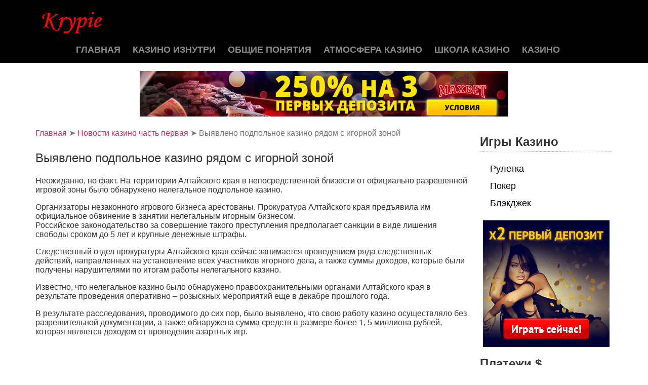

--- FILE ---
content_type: text/html; charset=UTF-8
request_url: https://krypie.org/novosti1/vyjavleno-podpolnoe-kazino-rjadom-s-igornoj-zonoj.html
body_size: 8129
content:
<!DOCTYPE html>
<html lang="ru-RU">
<head>
<meta charset="UTF-8" />
<link media="all" href="https://krypie.org/wp-content/cache/autoptimize/css/autoptimize_ee8e6ecf3d39e925dafca9826c62b18e.css" rel="stylesheet" /><title>Выявлено подпольное казино рядом с игорной зоной</title>
<meta name="viewport" content="width=device-width, initial-scale=1" />

<!-- All In One SEO Pack 3.7.1ob_start_detected [-1,-1] -->
<meta name="description"  content="Неожиданно, но факт. На территории Алтайского края в непосредственной близости от официально разрешенной игровой зоны было обнаружено нелегальное подпольное" />

<script type="application/ld+json" class="aioseop-schema">{"@context":"https://schema.org","@graph":[{"@type":"Organization","@id":"https://krypie.org/#organization","url":"https://krypie.org/","name":"Krypie.org","sameAs":[]},{"@type":"WebSite","@id":"https://krypie.org/#website","url":"https://krypie.org/","name":"Krypie.org","publisher":{"@id":"https://krypie.org/#organization"},"potentialAction":{"@type":"SearchAction","target":"https://krypie.org/?s={search_term_string}","query-input":"required name=search_term_string"}},{"@type":"WebPage","@id":"https://krypie.org/novosti1/vyjavleno-podpolnoe-kazino-rjadom-s-igornoj-zonoj.html#webpage","url":"https://krypie.org/novosti1/vyjavleno-podpolnoe-kazino-rjadom-s-igornoj-zonoj.html","inLanguage":"ru-RU","name":"Выявлено подпольное казино рядом с игорной зоной","isPartOf":{"@id":"https://krypie.org/#website"},"breadcrumb":{"@id":"https://krypie.org/novosti1/vyjavleno-podpolnoe-kazino-rjadom-s-igornoj-zonoj.html#breadcrumblist"},"datePublished":"2020-04-14T15:37:56+03:00","dateModified":"2020-04-14T15:37:56+03:00"},{"@type":"BreadcrumbList","@id":"https://krypie.org/novosti1/vyjavleno-podpolnoe-kazino-rjadom-s-igornoj-zonoj.html#breadcrumblist","itemListElement":[{"@type":"ListItem","position":1,"item":{"@type":"WebPage","@id":"https://krypie.org/","url":"https://krypie.org/","name":"Энциклопедия казино от живых крупье "}},{"@type":"ListItem","position":2,"item":{"@type":"WebPage","@id":"https://krypie.org/novosti1.html","url":"https://krypie.org/novosti1.html","name":"Новости казино часть первая"}},{"@type":"ListItem","position":3,"item":{"@type":"WebPage","@id":"https://krypie.org/novosti1/vyjavleno-podpolnoe-kazino-rjadom-s-igornoj-zonoj.html","url":"https://krypie.org/novosti1/vyjavleno-podpolnoe-kazino-rjadom-s-igornoj-zonoj.html","name":"Выявлено подпольное казино рядом с игорной зоной"}}]}]}</script>
<link rel="canonical" href="https://krypie.org/novosti1/vyjavleno-podpolnoe-kazino-rjadom-s-igornoj-zonoj.html" />
			<script type="text/javascript" >
				window.ga=window.ga||function(){(ga.q=ga.q||[]).push(arguments)};ga.l=+new Date;
				ga('create', 'UA-40321776-6', 'auto');
				// Plugins
				
				ga('send', 'pageview');
			</script>
			<script async src="https://www.google-analytics.com/analytics.js"></script>
			<!-- All In One SEO Pack -->
<link rel='dns-prefetch' href='//maxcdn.bootstrapcdn.com' />
<link rel="alternate" type="application/rss+xml" title="Krypie.org &raquo; Лента" href="https://krypie.org/feed" />




















<link rel='stylesheet' id='font-awesome-css'  href='//maxcdn.bootstrapcdn.com/font-awesome/4.4.0/css/font-awesome.min.css' type='text/css' media='all' />


<link rel='stylesheet' id='cherry-dynamic-style-css'  href='https://krypie.org/wp-content/cache/autoptimize/css/autoptimize_single_8024bf6f119bc62a83d91468090b39ed.css' type='text/css' media='all' />
<script type='text/javascript' src='https://krypie.org/wp-includes/js/jquery/jquery.js' id='jquery-core-js'></script>





<script type='text/javascript' id='bwg_frontend-js-extra'>
/* <![CDATA[ */
var bwg_objectsL10n = {"bwg_field_required":"field is required.","bwg_mail_validation":"\u042d\u0442\u043e \u043d\u0435\u043f\u0440\u0430\u0432\u0438\u043b\u044c\u043d\u044b\u0439 \u0430\u0434\u0440\u0435\u0441 \u044d\u043b\u0435\u043a\u0442\u0440\u043e\u043d\u043d\u043e\u0439 \u043f\u043e\u0447\u0442\u044b.","bwg_search_result":"\u041f\u043e \u0432\u0430\u0448\u0435\u043c\u0443 \u043f\u043e\u0438\u0441\u043a\u0443 \u0438\u0437\u043e\u0431\u0440\u0430\u0436\u0435\u043d\u0438\u0439 \u043d\u0435 \u043d\u0430\u0439\u0434\u0435\u043d\u043e.","bwg_select_tag":"Select Tag","bwg_order_by":"Order By","bwg_search":"\u041f\u043e\u0438\u0441\u043a","bwg_show_ecommerce":"Show Ecommerce","bwg_hide_ecommerce":"Hide Ecommerce","bwg_show_comments":"\u041f\u043e\u043a\u0430\u0437\u0430\u0442\u044c \u043a\u043e\u043c\u043c\u0435\u043d\u0442\u0430\u0440\u0438\u0438","bwg_hide_comments":"\u0421\u043a\u0440\u044b\u0442\u044c \u043a\u043e\u043c\u043c\u0435\u043d\u0442\u0430\u0440\u0438\u0438","bwg_restore":"\u0412\u043e\u0441\u0441\u0442\u0430\u043d\u043e\u0432\u0438\u0442\u044c","bwg_maximize":"\u0423\u0432\u0435\u043b\u0438\u0447\u0438\u0442\u044c","bwg_fullscreen":"\u041f\u043e\u043b\u043d\u043e\u044d\u043a\u0440\u0430\u043d\u043d\u044b\u0439 \u0440\u0435\u0436\u0438\u043c","bwg_exit_fullscreen":"\u041e\u0442\u043a\u043b\u044e\u0447\u0438\u0442\u044c \u043f\u043e\u043b\u043d\u043e\u044d\u043a\u0440\u0430\u043d\u043d\u044b\u0439 \u0440\u0435\u0436\u0438\u043c","bwg_search_tag":"SEARCH...","bwg_tag_no_match":"No tags found","bwg_all_tags_selected":"All tags selected","bwg_tags_selected":"tags selected","play":"\u041d\u0430\u0447\u0430\u0442\u044c","pause":"\u041f\u0430\u0443\u0437\u0430","is_pro":"","bwg_play":"\u041d\u0430\u0447\u0430\u0442\u044c","bwg_pause":"\u041f\u0430\u0443\u0437\u0430","bwg_hide_info":"\u0421\u043a\u0440\u044b\u0442\u044c \u0438\u043d\u0444\u043e\u0440\u043c\u0430\u0446\u0438\u044e","bwg_show_info":"\u041f\u043e\u043a\u0430\u0437\u0430\u0442\u044c \u0438\u043d\u0444\u043e\u0440\u043c\u0430\u0446\u0438\u044e","bwg_hide_rating":"\u0421\u043a\u0440\u044b\u0442\u044c \u0440\u0435\u0439\u0442\u0438\u043d\u0433","bwg_show_rating":"\u041f\u043e\u043a\u0430\u0437\u0430\u0442\u044c \u0440\u0435\u0439\u0442\u0438\u043d\u0433","ok":"Ok","cancel":"Cancel","select_all":"\u0412\u044b\u0431\u0440\u0430\u0442\u044c \u0432\u0441\u0435","lazy_load":"1","lazy_loader":"https:\/\/krypie.org\/wp-content\/plugins\/photo-gallery\/images\/ajax_loader.png","front_ajax":"0"};
/* ]]> */
</script>


	
<link rel="icon" href="https://krypie.org/favicon.ico" type="image/x-icon">
</head>
<body data-rsssl=1 class="page-template-default page page-id-2353 page-child parent-pageid-1231 cherry-responsive cherry-with-sidebar cherry-navigation-arrow" dir="ltr">

	
	<div id="site-wrapper" class="hfeed site">

		<header id="header" class="site-header wide" role="banner">
		<div id="static-area-header-top" class="header-top static-area"><div class="container"><div class="row"><div class="col-xs-12 col-sm-12 col-md-6 col-lg-6 static-header-logo"><div class="site-branding"><p class="site-title image-logo"><a href="https://krypie.org/" rel="home"><noscript><img src="https://krypie.org/wp-content/uploads/2020/06/logo-krypie.png" alt="Krypie.org"></noscript><img class="lazyload" src='data:image/svg+xml,%3Csvg%20xmlns=%22http://www.w3.org/2000/svg%22%20viewBox=%220%200%20210%20140%22%3E%3C/svg%3E' data-src="https://krypie.org/wp-content/uploads/2020/06/logo-krypie.png" alt="Krypie.org"></a></p> </div></div></div></div></div><div id="static-area-header-bottom" class="header-bottom static-area"><div class="container"><div class="row"><div class="col-xs-12 col-sm-12 col-md-12 col-lg-12 static-header-menu">
	<!-- Primary navigation -->
	<nav class="menu-primary menu" role="navigation" id="menu-primary">

		<label class="cherry-mega-menu-mobile-trigger" for="trigger-menu-primary-items">Menu</label><input class="cherry-mega-menu-mobile-trigger-box" id="trigger-menu-primary-items" type="checkbox"><ul id="menu-primary-items" class="menu-items cherry-mega-no-js cherry-mega-menu mega-menu-direction-horizontal total-columns-12" data-event="hover" data-effect="slide-top" data-direction="horizontal" data-mobile-trigger="768" data-parent-selector=".cherry-mega-menu"><li id="menu-item-11" class="menu-item menu-item-type-post_type menu-item-object-page menu-item-home menu-item-11 cherry-mega-menu-top-item item-submenu-position-fullwidth item-align-top-left menu-item-standard"><a href="https://krypie.org/" data-title="Главная">Главная</a></li>
<li id="menu-item-30" class="menu-item menu-item-type-post_type menu-item-object-page menu-item-30 cherry-mega-menu-top-item item-submenu-position-fullwidth item-align-top-left menu-item-standard"><a href="https://krypie.org/kazino-iznutri.html" data-title="Казино изнутри">Казино изнутри</a></li>
<li id="menu-item-29" class="menu-item menu-item-type-post_type menu-item-object-page menu-item-29 cherry-mega-menu-top-item item-submenu-position-fullwidth item-align-top-left menu-item-standard"><a href="https://krypie.org/obshhie-ponjatija.html" data-title="Общие понятия">Общие понятия</a></li>
<li id="menu-item-28" class="menu-item menu-item-type-post_type menu-item-object-page menu-item-28 cherry-mega-menu-top-item item-submenu-position-fullwidth item-align-top-left menu-item-standard"><a href="https://krypie.org/atmosfera-kazino.html" data-title="Атмосфера казино">Атмосфера казино</a></li>
<li id="menu-item-27" class="menu-item menu-item-type-post_type menu-item-object-page menu-item-27 cherry-mega-menu-top-item item-submenu-position-fullwidth item-align-top-left menu-item-standard"><a href="https://krypie.org/shkola-kazino.html" data-title="Школа казино">Школа казино</a></li>
<li id="menu-item-105" class="menu-item menu-item-type-post_type menu-item-object-page menu-item-105 cherry-mega-menu-top-item item-submenu-position-fullwidth item-align-top-left menu-item-standard"><a href="https://krypie.org/casino.html" data-title="казино">казино</a></li>
</ul><label class="cherry-mega-menu-mobile-close" for="trigger-menu-primary-items">Close</label>
	</nav>

</div></div></div></div>
		</header>
<div class="container">
	<div class="ad-header-banner widget-area" role="complementary"><aside id="black-studio-tinymce-6" class="widget widget_black_studio_tinymce"><div class="textwidget"><p><a href="https://krypie.org/r-maxbetslots" rel="nofollow"><noscript><img class="aligncenter size-full wp-image-6149" src="https://krypie.org/wp-content/uploads/2020/12/max.gif" alt="" width="728" height="90" /></noscript><img class="lazyload aligncenter size-full wp-image-6149" src='data:image/svg+xml,%3Csvg%20xmlns=%22http://www.w3.org/2000/svg%22%20viewBox=%220%200%20728%2090%22%3E%3C/svg%3E' data-src="https://krypie.org/wp-content/uploads/2020/12/max.gif" alt="" width="728" height="90" /></a></p>
</div></aside></div></div>

<div id="content" class="site-content boxed extra-boxed">
	<div class="container">

		
		<div class="cherry-breadcrumbs"><div class="row">
		<div class="col-md-12 col-sm-12">
		<div class="cherry-breadcrumbs_content">
		<div class="cherry-breadcrumbs_wrap"><div class="cherry-breadcrumbs_item"><a href="https://krypie.org/" class="cherry-breadcrumbs_item_link is-home" rel="home" title="Главная">Главная</a></div>
			 <div class="cherry-breadcrumbs_item"><div class="cherry-breadcrumbs_item_sep">➤</div></div> <div class="cherry-breadcrumbs_item"><a href="https://krypie.org/novosti1.html" class="cherry-breadcrumbs_item_link" rel="tag" title="Новости казино часть первая">Новости казино часть первая</a></div>
			 <div class="cherry-breadcrumbs_item"><div class="cherry-breadcrumbs_item_sep">➤</div></div> <div class="cherry-breadcrumbs_item"><span class="cherry-breadcrumbs_item_target">Выявлено подпольное казино рядом с игорной зоной</span></div>
		</div>
		</div></div>
		<div class="col-md-9 col-sm-9"><h1 class="page-title">Выявлено подпольное казино рядом с игорной зоной</h1></div>
	</div>
		</div><div class="content-sidebar-wrapper"><div id="primary" class="content-area"><main id="main" class="site-main" role="main">		<div class="col-xs-12">
				
		</div>
	<article class="clearfix post-2353 page type-page status-publish hentry cherry-page-comments-on" id="post-2353">


<div class="entry-meta entry-meta-top">
	
	
	
</div>

<div class="entry-content"><p>Неожиданно, но факт. На территории Алтайского края в непосредственной близости от официально разрешенной игровой зоны было обнаружено нелегальное подпольное казино.</p>
<p>Организаторы незаконного игрового бизнеса арестованы. Прокуратура Алтайского края предъявила им официальное обвинение в занятии нелегальным игорным бизнесом.<br />
Российское законодательство за совершение такого преступления предполагает санкции в виде лишения свободы сроком до 5 лет и крупные денежные штрафы.</p>
<p>Следственный отдел прокуратуры Алтайского края сейчас занимается проведением ряда следственных действий, направленных на установление всех участников игорного дела, а также суммы доходов, которые были получены нарушителями по итогам работы нелегального казино.</p>
<p>Известно, что нелегальное казино было обнаружено правоохранительными органами Алтайского края в результате проведения оперативно &#8211; розыскных мероприятий еще в декабре прошлого года.</p>
<p>В результате расследования, проводимого до сих пор, было выявлено, что свою работу казино осуществляло без разрешительной документации, а также обнаружена сумма средств в размере более 1, 5 миллиона рублей, которая является доходом от проведения азартных игр.</p>
<div class="relinks"><p class="relink-title">Другие статьи о казино:</p><ul><li><p><a href="https://krypie.org/novosti1/biznesmen-otvetil-pered-zakonom-za-primenenie-v-reklame-svoego-biznesa-simvoliki-azartnyh-igr.html">Бизнесмен ответил перед законом за применение в рекламе своего бизнеса символики азартных игр</a></p></li><li><p><a href="https://krypie.org/novosti1/mongolija-vozobnovljaet-dejatelnost-kazino-no-ne-dlja-svoih-grazhdan.html">Монголия возобновляет деятельность казино, но не для своих граждан</a></p></li><li><p><a href="https://krypie.org/novosti1/krupe-v-spiske-samyh-vysokooplachivaemyh-rabot-ne-trebujushhih-diploma.html">Крупье в списке самых высокооплачиваемых работ, не требующих диплома</a></p></li><li><p><a href="https://krypie.org/novosti1/v-bolgarii-povyshen-nalog-na-azartnye-igry.html">В Болгарии повышен налог на азартные игры</a></p></li><li><p><a href="https://krypie.org/novosti1/jekonomicheskij-krizis-ni-po-chem-rabotnikam-sfery-kazino.html">Экономический кризис ни по чем работникам сферы казино</a></p></li></ul></div><div class="relinks"><p class="relink-title">Читайте также:</p><ul><li><p><a href="https://krypie.org/novosti1/parashjutisty-darjat-v-azartplay-casino-frispiny.html">Парашютисты дарят в AzartPlay casino фриспины!</a></p></li><li><p><a href="https://krypie.org/novosti1/pensionerku-pojmali-na-organizacii-azartnyh-igr.html">Пенсионерку поймали на организации азартных игр</a></p></li><li><p><a href="https://krypie.org/igrovye-avtomaty-online-casino/trolls.html">Trolls игровой автомат играть онлайн бесплатно</a></p></li><li><p><a href="https://krypie.org/novosti2/medvedeva-ne-pustjat-v-kazino.html">Медведева не пустят в казино</a></p></li><li><p><a href="https://krypie.org/novosti4/kazino-live-ruletka.html">Казино live рулетка</a></p></li></ul></div></div>
</article></main></div>
		<div class="cherry-sidebar-main sidebar-main widget-area" role="complementary"><aside id="nav_menu-2" class="widget widget_nav_menu"><p class="widget-title">Игры Казино</p><div class="menu-igry-kazino-container"><ul id="menu-igry-kazino" class="menu"><li id="menu-item-57" class="menu-item menu-item-type-post_type menu-item-object-page menu-item-57"><a href="https://krypie.org/ruletka.html">Рулетка</a></li>
<li id="menu-item-56" class="menu-item menu-item-type-post_type menu-item-object-page menu-item-56"><a href="https://krypie.org/poker.html">Покер</a></li>
<li id="menu-item-55" class="menu-item menu-item-type-post_type menu-item-object-page menu-item-55"><a href="https://krypie.org/bljek-dzhek.html">Блэкджек</a></li>
</ul></div></aside><aside id="black-studio-tinymce-5" class="widget widget_black_studio_tinymce"><div class="textwidget"><p><a href="https://krypie.org/r-5" rel="nofollow"><noscript><img class="aligncenter size-full wp-image-58" src="https://krypie.org/wp-content/uploads/2020/05/2e32606b83d760f8626fc8a97e511783.gif" alt="" width="250" height="250" /></noscript><img class="lazyload aligncenter size-full wp-image-58" src='data:image/svg+xml,%3Csvg%20xmlns=%22http://www.w3.org/2000/svg%22%20viewBox=%220%200%20250%20250%22%3E%3C/svg%3E' data-src="https://krypie.org/wp-content/uploads/2020/05/2e32606b83d760f8626fc8a97e511783.gif" alt="" width="250" height="250" /></a></p>
</div></aside><aside id="nav_menu-3" class="widget widget_nav_menu"><p class="widget-title">Платежи $</p><div class="menu-platezhi-container"><ul id="menu-platezhi" class="menu"><li id="menu-item-5581" class="menu-item menu-item-type-post_type menu-item-object-page menu-item-5581"><a href="https://krypie.org/platezhnye-sistemy/neteller.html">Neteller</a></li>
<li id="menu-item-5582" class="menu-item menu-item-type-post_type menu-item-object-page menu-item-5582"><a href="https://krypie.org/platezhnye-sistemy/skrill.html">Skrill</a></li>
</ul></div></aside><aside id="nav_menu-5" class="widget widget_nav_menu"><p class="widget-title">Рекомендации</p><div class="menu-rekomendacii-container"><ul id="menu-rekomendacii" class="menu"><li id="menu-item-5586" class="menu-item menu-item-type-post_type menu-item-object-page menu-item-5586"><a href="https://krypie.org/kombinacii-pokera.html">Комбинации покера</a></li>
<li id="menu-item-5587" class="menu-item menu-item-type-post_type menu-item-object-page menu-item-5587"><a href="https://krypie.org/dzhanket-tur.html">Джанкет-тур</a></li>
<li id="menu-item-5591" class="menu-item menu-item-type-post_type menu-item-object-page menu-item-5591"><a href="https://krypie.org/obygrat-kazino.html">Обыграть казино</a></li>
<li id="menu-item-5594" class="menu-item menu-item-type-post_type menu-item-object-page menu-item-5594"><a href="https://krypie.org/luchshie-kazino.html">Лучшие казино</a></li>
<li id="menu-item-5596" class="menu-item menu-item-type-post_type menu-item-object-page menu-item-5596"><a href="https://krypie.org/obzory-online-casino.html">Обзоры онлайн казино</a></li>
<li id="menu-item-5599" class="menu-item menu-item-type-post_type menu-item-object-page menu-item-5599"><a href="https://krypie.org/igrovye-avtomaty-online-casino.html">Игровые автоматы</a></li>
<li id="menu-item-5602" class="menu-item menu-item-type-post_type menu-item-object-page menu-item-5602"><a href="https://krypie.org/poker-rumy.html">Покер-румы</a></li>
</ul></div></aside><aside id="black-studio-tinymce-8" class="widget widget_black_studio_tinymce"><div class="textwidget"><p><a href="https://krypie.org/r-6" rel="nofollow"><noscript><img class="aligncenter size-full wp-image-58" src="https://krypie.org/wp-content/uploads/2020/05/3045.gif" alt="" width="250" height="250" /></noscript><img class="lazyload aligncenter size-full wp-image-58" src='data:image/svg+xml,%3Csvg%20xmlns=%22http://www.w3.org/2000/svg%22%20viewBox=%220%200%20250%20250%22%3E%3C/svg%3E' data-src="https://krypie.org/wp-content/uploads/2020/05/3045.gif" alt="" width="250" height="250" /></a></p>
</div></aside><aside id="nav_menu-6" class="widget widget_nav_menu"><p class="widget-title">Новости</p><div class="menu-novosti-container"><ul id="menu-novosti" class="menu"><li id="menu-item-5614" class="menu-item menu-item-type-post_type menu-item-object-page menu-item-5614"><a href="https://krypie.org/stati1.html">Статьи часть первая</a></li>
<li id="menu-item-5613" class="menu-item menu-item-type-post_type menu-item-object-page menu-item-5613"><a href="https://krypie.org/stati2.html">Статьи часть вторая</a></li>
<li id="menu-item-5612" class="menu-item menu-item-type-post_type menu-item-object-page menu-item-5612"><a href="https://krypie.org/stati3.html">Статьи часть третья</a></li>
<li id="menu-item-5618" class="menu-item menu-item-type-post_type menu-item-object-page current-page-ancestor menu-item-5618"><a href="https://krypie.org/novosti1.html">Новости часть первая</a></li>
<li id="menu-item-5617" class="menu-item menu-item-type-post_type menu-item-object-page menu-item-5617"><a href="https://krypie.org/novosti2.html">Новости часть вторая</a></li>
<li id="menu-item-5616" class="menu-item menu-item-type-post_type menu-item-object-page menu-item-5616"><a href="https://krypie.org/novosti3.html">Новости часть третья</a></li>
<li id="menu-item-5615" class="menu-item menu-item-type-post_type menu-item-object-page menu-item-5615"><a href="https://krypie.org/novosti4.html">Новости часть четвертая</a></li>
</ul></div></aside><aside id="black-studio-tinymce-9" class="widget widget_black_studio_tinymce"><div class="textwidget"><p><a href="https://playfortuna.krypie.org">playfortuna</a><br />
<a href="https://azartmaniya.krypie.org">azartmaniya</a><br />
<a href="https://faraon.krypie.org">faraon</a><br />
<a href="https://admiral.krypie.org">admiral</a><br />
<a href="https://vulcandeluxe.krypie.org">vulcandeluxe</a><br />
<a href="https://netbet.krypie.org">netbet</a><br />
<a href="https://multigaminator-club.krypie.org">multigaminator-club</a><br />
<a href="https://luxorslots.krypie.org">luxorslots</a><br />
<a href="https://vulcan-club-online.krypie.org">vulcan-club-online</a><br />
<a href="https://vulkanstars.krypie.org">vulkanstars</a><br />
<a href="https://vulkanstavka.krypie.org">vulkanstavka</a><br />
<a href="https://eldorado.krypie.org">eldorado</a><br />
<a href="https://gmsdeluxe.krypie.org">gmsdeluxe</a><br />
<a href="https://maxbetslots.krypie.org">maxbetslots</a><br />
<a href="https://vulkan24.krypie.org">vulkan24</a><br />
<a href="https://volcanovip.krypie.org">volcanovip</a><br />
<a href="https://casino-vulkan-online.krypie.org">casino-vulkan-online</a><br />
<a href="https://admiral777.krypie.org">admiral777</a><br />
<a href="https://pharaonbet.krypie.org">pharaonbet</a><br />
<a href="https://slava.krypie.org">slava</a><br />
<a href="https://gmslots.krypie.org">gmslots</a><br />
<a href="https://anonym.krypie.org">anonym</a><br />
<a href="https://slot-vulkan.krypie.org">slot-vulkan</a><br />
<a href="https://slotozal.krypie.org">slotozal</a><br />
<a href="https://pobeda.krypie.org">pobeda</a><br />
<a href="https://vulkanclub.krypie.org">vulkanclub</a><br />
<a href="https://club-vulkan.krypie.org">club-vulkan</a><br />
<a href="https://velcome-casino.krypie.org">velcome-casino</a><br />
<a href="https://bitcoin.krypie.org">bitcoin casino</a><br />
<a href="https://x.krypie.org">x</a><br />
<a href="https://joycasino.krypie.org">joycasino</a><br />
<a href="https://casino-mobile.krypie.org">casino mobile</a><br />
<a href="https://vulkan-mobile.krypie.org">vulkan mobile</a><br />
<a href="https://mobile-slots.krypie.org">mobile slots</a><br />
<a href="https://vulkan-bonus.krypie.org">vulkan bonus</a></p>
</div></aside></div></div>		
	</div>
</div>

<div class="container">
	<div class="ad-footer-banner widget-area" role="complementary"><aside id="black-studio-tinymce-7" class="widget widget_black_studio_tinymce"><div class="textwidget"><p><a href="https://krypie.org/r-playfortuna" rel="nofollow"><noscript><img class="aligncenter size-full wp-image-6004" src="https://krypie.org/wp-content/uploads/2020/07/fortuna1.gif" alt="" width="728" height="90" /></noscript><img class="lazyload aligncenter size-full wp-image-6004" src='data:image/svg+xml,%3Csvg%20xmlns=%22http://www.w3.org/2000/svg%22%20viewBox=%220%200%20728%2090%22%3E%3C/svg%3E' data-src="https://krypie.org/wp-content/uploads/2020/07/fortuna1.gif" alt="" width="728" height="90" /></a></p>
<p style="text-align: center;"><a href="https://krypie.org/poker/oazis.html">Оазис покер</a> <a href="https://krypie.org/poker/russian.html">Русский покер</a> <a href="https://krypie.org/poker/sixcard.html">Шестикарточный покер</a> <a href="https://krypie.org/poker/trehkartochnyj.html">Трехкарточный покер</a> <a href="https://krypie.org/poker/tehasskij-poker.html">Техасский покер</a></p>
</div></aside></div>	
		
</div>

<footer id="footer" class="site-footer wide" role="contentinfo"><div id="static-area-footer-top" class="footer-top static-area"><div class="container"><div class="row"><div class="static-footer-sidebars"><div class="col-xs-12 col-sm-4"><div class="sidebar-footer-1 widget-area" role="complementary"><aside id="black-studio-tinymce-2" class="widget widget_black_studio_tinymce"><p class="widget-title">Рулетка</p><div class="textwidget"><p><a href="https://krypie.org/ruletka/european.html"><noscript><img class="aligncenter size-full wp-image-32" src="https://krypie.org/wp-content/uploads/2020/03/ruletka2.jpg" alt="" width="300" height="200" /></noscript><img class="lazyload aligncenter size-full wp-image-32" src='data:image/svg+xml,%3Csvg%20xmlns=%22http://www.w3.org/2000/svg%22%20viewBox=%220%200%20300%20200%22%3E%3C/svg%3E' data-src="https://krypie.org/wp-content/uploads/2020/03/ruletka2.jpg" alt="" width="300" height="200" /></a></p>
<p><a href="https://krypie.org/ruletka/american.html"><noscript><img class="aligncenter size-full wp-image-35" src="https://krypie.org/wp-content/uploads/2020/03/amerikanskaya-ruletka.jpg" alt="" width="300" height="250" /></noscript><img class="lazyload aligncenter size-full wp-image-35" src='data:image/svg+xml,%3Csvg%20xmlns=%22http://www.w3.org/2000/svg%22%20viewBox=%220%200%20300%20250%22%3E%3C/svg%3E' data-src="https://krypie.org/wp-content/uploads/2020/03/amerikanskaya-ruletka.jpg" alt="" width="300" height="250" /></a></p>
<p><a href="https://krypie.org/ruletka/french.html"><noscript><img class="aligncenter size-full wp-image-36" src="https://krypie.org/wp-content/uploads/2020/03/star-ryletka.jpg" alt="" width="300" height="250" /></noscript><img class="lazyload aligncenter size-full wp-image-36" src='data:image/svg+xml,%3Csvg%20xmlns=%22http://www.w3.org/2000/svg%22%20viewBox=%220%200%20300%20250%22%3E%3C/svg%3E' data-src="https://krypie.org/wp-content/uploads/2020/03/star-ryletka.jpg" alt="" width="300" height="250" /></a></p>
</div></aside></div></div><div class="col-xs-12 col-sm-4"><div class="sidebar-footer-2 widget-area" role="complementary"><aside id="black-studio-tinymce-3" class="widget widget_black_studio_tinymce"><p class="widget-title">Покер</p><div class="textwidget"><p><a href="https://frank.krypie.org"><noscript><img class="aligncenter size-full wp-image-33" src="https://krypie.org/wp-content/uploads/2020/03/poker2.png" alt="" width="300" height="200" /></noscript><img class="lazyload aligncenter size-full wp-image-33" src='data:image/svg+xml,%3Csvg%20xmlns=%22http://www.w3.org/2000/svg%22%20viewBox=%220%200%20300%20200%22%3E%3C/svg%3E' data-src="https://krypie.org/wp-content/uploads/2020/03/poker2.png" alt="" width="300" height="200" /></a></p>
<p><a href="https://vulkan.krypie.org"><noscript><img class="aligncenter size-full wp-image-37" src="https://krypie.org/wp-content/uploads/2020/05/vulkan1.jpg" alt="" width="300" height="250" /></noscript><img class="lazyload aligncenter size-full wp-image-37" src='data:image/svg+xml,%3Csvg%20xmlns=%22http://www.w3.org/2000/svg%22%20viewBox=%220%200%20300%20250%22%3E%3C/svg%3E' data-src="https://krypie.org/wp-content/uploads/2020/05/vulkan1.jpg" alt="" width="300" height="250" /></a></p>
<p><a href="https://azartplay.krypie.org"><noscript><img class="aligncenter size-full wp-image-38" src="https://krypie.org/wp-content/uploads/2020/05/azartplay1.jpg" alt="" width="300" height="250" /></noscript><img class="lazyload aligncenter size-full wp-image-38" src='data:image/svg+xml,%3Csvg%20xmlns=%22http://www.w3.org/2000/svg%22%20viewBox=%220%200%20300%20250%22%3E%3C/svg%3E' data-src="https://krypie.org/wp-content/uploads/2020/05/azartplay1.jpg" alt="" width="300" height="250" /></a></p>
</div></aside></div></div><div class="col-xs-12 col-sm-4"><div class="sidebar-footer-3 widget-area" role="complementary"><aside id="black-studio-tinymce-4" class="widget widget_black_studio_tinymce"><p class="widget-title">Блэкджек</p><div class="textwidget"><p><a href="https://drift.krypie.org"><noscript><img class="aligncenter size-full wp-image-34" src="https://krypie.org/wp-content/uploads/2020/05/Blackjack.jpg" alt="" width="300" height="200" /></noscript><img class="lazyload aligncenter size-full wp-image-34" src='data:image/svg+xml,%3Csvg%20xmlns=%22http://www.w3.org/2000/svg%22%20viewBox=%220%200%20300%20200%22%3E%3C/svg%3E' data-src="https://krypie.org/wp-content/uploads/2020/05/Blackjack.jpg" alt="" width="300" height="200" /></a></p>
<p><a href="https://million.krypie.org"><noscript><img class="aligncenter size-full wp-image-39" src="https://krypie.org/wp-content/uploads/2020/03/blek-dzhek-girl.jpg" alt="" width="300" height="250" /></noscript><img class="lazyload aligncenter size-full wp-image-39" src='data:image/svg+xml,%3Csvg%20xmlns=%22http://www.w3.org/2000/svg%22%20viewBox=%220%200%20300%20250%22%3E%3C/svg%3E' data-src="https://krypie.org/wp-content/uploads/2020/03/blek-dzhek-girl.jpg" alt="" width="300" height="250" /></a></p>
<p><a href="https://jackpot.krypie.org"><noscript><img class="aligncenter size-full wp-image-40" src="https://krypie.org/wp-content/uploads/2020/03/casino-vulkan.jpg" alt="" width="300" height="250" /></noscript><img class="lazyload aligncenter size-full wp-image-40" src='data:image/svg+xml,%3Csvg%20xmlns=%22http://www.w3.org/2000/svg%22%20viewBox=%220%200%20300%20250%22%3E%3C/svg%3E' data-src="https://krypie.org/wp-content/uploads/2020/03/casino-vulkan.jpg" alt="" width="300" height="250" /></a></p>
</div></aside></div></div><div class="col-xs-12 col-sm-4"></div></div></div></div></div><div id="static-area-footer-bottom" class="footer-bottom static-area"><div class="container"><div class="row"><div class="col-xs-12 col-sm-12 col-md-12 col-lg-12 static-footer-menu"></div><div class="col-xs-12 col-sm-12 col-md-12 col-lg-12 static-footer-info"><div class="site-info">©1920-2025 krypie.org</div></div></div></div></div></footer>
	</div><!--site-wrapper-->


        <meta http-equiv="imagetoolbar" content="no"><!-- disable image toolbar (if any) -->
        <script type="text/javascript">
            /*<![CDATA[*/
            document.oncontextmenu = function() {
                return false;
            };
            document.onselectstart = function() {
                if (event.srcElement.type != "text" && event.srcElement.type != "textarea" && event.srcElement.type != "password") {
                    return false;
                }
                else {
                    return true;
                }
            };
            if (window.sidebar) {
                document.onmousedown = function(e) {
                    var obj = e.target;
                    if (obj.tagName.toUpperCase() == 'SELECT'
                            || obj.tagName.toUpperCase() == "INPUT"
                            || obj.tagName.toUpperCase() == "TEXTAREA"
                            || obj.tagName.toUpperCase() == "PASSWORD") {
                        return true;
                    }
                    else {
                        return false;
                    }
                };
            }
            document.ondragstart = function() {
                return false;
            };
            /*]]>*/
        </script>
        <noscript><style>.lazyload{display:none;}</style></noscript><script data-noptimize="1">window.lazySizesConfig=window.lazySizesConfig||{};window.lazySizesConfig.loadMode=1;</script><script async data-noptimize="1" src='https://krypie.org/wp-content/plugins/autoptimize/classes/external/js/lazysizes.min.js?ao_version=2.7.8'></script><script type='text/javascript' id='cherry-api-js-extra'>
/* <![CDATA[ */
var wp_load_style = {"0":"wp-block-library.css","1":"contact-form-7.css","2":"page-list-style.css","3":"bwg_frontend.css","4":"z-redirects.css","5":"zsitemap.css","6":"cherryframework4-grid-base.css","7":"cherryframework4-grid-responsive.css","8":"slick.css","9":"magnific-popup.css","11":"cherryframework4-main.css","12":"cherryframework4-main-responsive.css","13":"cherryframework4-add-ons.css","14":"cherryframework4-style.css","15":"cherry-google-fonts.css","16":"font-awesome.css","17":"cherry-mega-menu.css","18":"tablepress-default.css","19":"cherry-dynamic-style.css"};
var wp_load_script = ["cherry-api.js","cherry-script.js","contact-form-7.js","bwg_lazyload.js","bwg_frontend.js","z-redirects-public.js.js","zsitemap.js","cherry-mega-menu.js"];
var cherry_ajax = "c35ffd912f";
/* ]]> */
</script>

<script type='text/javascript' id='cherry-script-js-extra'>
/* <![CDATA[ */
var cherry_data = {"use_lightbox":""};
var sticky_data = {"selector":".site-header","args":{"correctionSelector":"#wpadminbar","listenSelector":".listenSelector","pseudo":true,"active":false}};
/* ]]> */
</script>

<script type='text/javascript' id='contact-form-7-js-extra'>
/* <![CDATA[ */
var wpcf7 = {"apiSettings":{"root":"https:\/\/krypie.org\/wp-json\/contact-form-7\/v1","namespace":"contact-form-7\/v1"},"cached":"1"};
/* ]]> */
</script>

<script type='text/javascript' src='https://krypie.org/wp-content/cache/autoptimize/js/autoptimize_single_f4439d3849cdacdc5dd99c1d36b5dc9a.js' id='z-redirects-public.js-js'></script>

<script type='text/javascript' id='cherry-mega-menu-js-extra'>
/* <![CDATA[ */
var cherry_mega_menu_data = {"duration":"300"};
/* ]]> */
</script>



<!-- Google tag (gtag.js) -->
<script async src="https://www.googletagmanager.com/gtag/js?id=G-ES9JDE2CBJ"></script>
<script>
  window.dataLayer = window.dataLayer || [];
  function gtag(){dataLayer.push(arguments);}
  gtag('js', new Date());

  gtag('config', 'G-ES9JDE2CBJ');
</script>

<script defer src="https://krypie.org/wp-content/cache/autoptimize/js/autoptimize_221cc2c48b553c71ba31ecb7834095b6.js"></script></body>
</html>

--- FILE ---
content_type: text/css
request_url: https://krypie.org/wp-content/cache/autoptimize/css/autoptimize_single_8024bf6f119bc62a83d91468090b39ed.css
body_size: 1558
content:
body{color:#333;font:16px/18px "Trebuchet MS",Helvetica,sans-serif}body{background-color:#fff;background-repeat:repeat;background-position:left;background-attachment:fixed;background-clip:padding-box;background-size:cover;background-origin:padding-box;background-image:none}input[type=text],input[type=search],input[type=password],input[type=email],input[type=tel],input[type=email],input[type=url]{color:#333;font:12px/20px "Trebuchet MS",Helvetica,sans-serif}h1,.h1{color:#333;font:24px/40px "Trebuchet MS",Helvetica,sans-serif}h2,.h2{letter-spacing:0;color:#333;font:24px/33px "Trebuchet MS",Helvetica,sans-serif}h3,.h3{letter-spacing:0;color:#333;font:24px/26px "Trebuchet MS",Helvetica,sans-serif}h4,.h4{letter-spacing:0;color:#333;font:18px/20px "Trebuchet MS",Helvetica,sans-serif}h5,.h5{letter-spacing:0;color:#333;font:14px/16px "Trebuchet MS",Helvetica,sans-serif}h6,.h6{letter-spacing:0;color:#333;font:12px/14px "Trebuchet MS",Helvetica,sans-serif}code{color:#f62e46;background-color:#fff5ff}pre{color:#555;background-color:#f6f6f6;border-color:#c8c8c8}kbd{background-color:#2f2f2f}.site-link{color:#000;font:700 30px/36px "Open Sans",sans-serif}.footer-logo-link{color:#444;font:700 20px/25px "Open Sans",sans-serif}.site-header{background-color:#000;background-repeat:repeat;background-position:left;background-attachment:fixed;background-clip:padding-box;background-size:cover;background-origin:padding-box;background-image:none}.site-footer{color:#333;font:14px/30px "Trebuchet MS",Helvetica,sans-serif}.site-footer{background-color:#000;background-repeat:repeat;background-position:left;background-attachment:fixed;background-clip:padding-box;background-size:cover;background-origin:padding-box;background-image:none}a{color:#dd2867}a:hover{color:#333}.menu-primary a{color:#474747;font:14px/17px "Trebuchet MS",Helvetica,sans-serif}.menu-secondary a{color:#474747;font:14px/17px "Trebuchet MS",Helvetica,sans-serif}.cherry-mega-menu-sub-item>a{color:#333}.cherry-mega-menu-sub-item>a:hover{color:#f62e46}.cherry-mega-menu-sub .sub-column-title>a{color:#333}.cherry-breadcrumbs{background-color:#f0f0f0}.cherry-breadcrumbs_item_link,.cherry-breadcrumbs_item_target,.cherry-breadcrumbs_browse,.cherry-breadcrumbs_item_sep{color:#777;font:16px/18px "Trebuchet MS",Helvetica,sans-serif}.post-gallery_prev,.post-gallery_next{background-color:#f62e46;color:#fff}.post-gallery_prev:hover,.post-gallery_next:hover{background-color:#333;color:#fff}.post-gallery_item_caption{background-color:#333;color:#fff}.post-gallery_paging_item{background-color:#333}.slick-active>.post-gallery_paging_item,.post-gallery_paging_item:hover{background-color:#f62e46}.cherry-list-numbered-circle>li,.cherry-list-numbered-slash>li,.cherry-list-icons>li{color:#333}.cherry-list-numbered-circle>li:before{background-color:#f62e46}.cherry-list-numbered-circle>li:hover:before{background-color:#333}.cherry-list-numbered-circle>li:hover{color:#f62e46}.cherry-list-simple>li{color:#f62e46}.cherry-list-simple>li:before{color:#ddd}.cherry-list-simple>li:hover{color:#333}.cherry-list-simple>li:hover:before{color:#f62e46}.cherry-list-numbered-slash>li:before{color:#f62e46}.cherry-list-numbered-slash>li:hover{color:#f62e46}.cherry-list-numbered-slash>li:hover:before{color:#333}.cherry-list-icons>li{color:#333}.cherry-list-icons>li:hover{color:#f62e46}.cherry-list-icons>li i{color:#ddd}.cherry-list-icons>li:hover i{color:#333}.cherry-hr-primary{background-color:#f62e46}.cherry-hr-gray-lighter{background-color:#ddd}.cherry-hr-gray-dark{background-color:#333}.cherry-drop-cap:first-letter {color:#f62e46}.cherry-drop-cap-bg:first-letter {background-color:#f62e46}.cherry-drop-cap-bg-grey:first-letter {background-color:#707070}.cherry-blockquote,.cherry-blockquote:before{color:#f62e46}.cherry-highlight{background-color:#f62e46}.cherry-highlight-grey{background-color:#ddd}.cherry-btn-transparent:hover{color:#555}.cherry-tabs-nav span{color:#333}.cherry-tabs-nav span.cherry-tabs-current{color:#f62e46;border-bottom:2px solid #dfdfdf}.cherry-post-meta .cherry-post-date{color:#f62e46}.portfolio-wrap .portfolio-container .portfolio-pagination ul.page-link li a{color:#333}.portfolio-wrap .portfolio-container .portfolio-pagination .page-nav a{color:#333}.text-muted{color:#777}.help-block{color:#666}legend{color:#222;font-size:24px;border-bottom:1px solid #dfdfdf}.cherry-highlight-grey{color:#333}abbr[title],abbr[data-original-title]{border-bottom:1px dotted #333}output{color:#555;font-size:16px;line-height:18px}small,.small{color:#333}small,.small{font-size:14px}.form-control[disabled],.form-control[readonly],.form-control fieldset[disabled]{background-color:#ddd}.form-control{color:#555;font-size:16px;line-height:18px}.blockquote-reverse,blockquote.pull-right{border-right:5px solid #ddd}.page-header{border-bottom:1px solid #ddd}blockquote{border-left:5px solid #ddd;font-size:20px}hr{border-top:1px solid #ddd}.close,.close:hover,.close:focus{color:#fcf8e3;font-size:24px}.lead{font-size:18px}.entry-content table{border:1px solid #b3b3b3}.entry-content table>thead>tr>th,.entry-content table>thead>tr>td,.entry-content table>tbody>tr>th,.entry-content table>tbody>tr>td,.entry-content table>tfoot>tr>th,.entry-content table>tfoot>tr>td{border:1px solid #b3b3b3;line-height:18px}.table .table{background-color:#333}.table>thead>tr>th,.table>thead>tr>td,.table>tbody>tr>th,.table>tbody>tr>td,.table>tfoot>tr>th,.table>tfoot>tr>td{line-height:18px}dt,dd{line-height:18px}blockquote footer,blockquote small,blockquote .small{line-height:18px}address{line-height:18px}.cherry-nav-divider{background-color:#ddd}.cherry-box .box-primary{background-color:#f62e46;color:#fff}.cherry-box .box-secondary{background-color:#333;color:#fff}.cherry-box .box-gray{background-color:#555}.cherry-box .box-primary-border{border-color:#f62e46}.cherry-box .box-secondary-border{border-color:#333}.cherry-box .box-gray-border{border-color:#555}.text-primary{color:#f62e46}.text-primary:hover{color:#dd152d}.text-success{color:#dff0d8}.text-success:hover{color:#c6d7bf}.text-info{color:#d9edf7}.text-info:hover{color:#c0d4de}.text-warning{color:#fcf8e3}.text-warning:hover{color:#e3dfca}.text-danger{color:#f2dede}.text-danger:hover{color:#d9c5c5}.bg-primary{background-color:#f62e46}.bg-primary:hover{background-color:#dd152d}.bg-success{background-color:#dff0d8}.bg-success:hover{background-color:#c6d7bf}.bg-info{background-color:#d9edf7}.bg-info:hover{background-color:#c0d4de}.bg-warning{background-color:#fcf8e3}.bg-warning:hover{background-color:#e3dfca}.bg-danger{background-color:#f2dede}.bg-danger:hover{background-color:#d9c5c5}@media (min-width:992px){.site-header.boxed{max-width:1310px}.site-content.boxed{max-width:1310px}.site-footer.boxed{max-width:1310px}.site-header.boxed .container{width:auto;max-width:1170px}.site-content.boxed .container{width:auto;max-width:1170px}.site-footer.boxed .container{width:auto;max-width:1170px}.site-header.wide .container,.site-content.wide .container,.site-footer.wide .container{width:auto;max-width:1170px}}@media (max-width:600px){.menu-primary_trigger{display:block}.simple-menu.menu-items{display:none !important}.simple-menu.menu-items[aria-expanded=true]{display:block !important}.simple-menu.menu-items{padding:10px;background:#fafafa}.simple-menu .sub-menu{position:static;float:none;visibility:visible;opacity:1;padding:0 0 0 20px;background:0 0}.simple-menu .sub-menu li{float:none}.simple-menu .sub-menu a{width:100%;color:#474747}.simple-menu>ul>li{float:none;display:block;margin:0;padding:0 0 3px}}@media (min-width:600px){.simple-menu li:hover>ul,.simple-menu li.focus>ul,.simple-menu li.menu-hover>ul{opacity:1;visibility:visible;overflow:visible}}

--- FILE ---
content_type: application/javascript
request_url: https://krypie.org/wp-content/cache/autoptimize/js/autoptimize_single_f4439d3849cdacdc5dd99c1d36b5dc9a.js
body_size: -204
content:
(function($){var rLink='https://krypie.org/r-';$('a[href^="'+rLink+'"]').attr('target','_blank');})(jQuery);